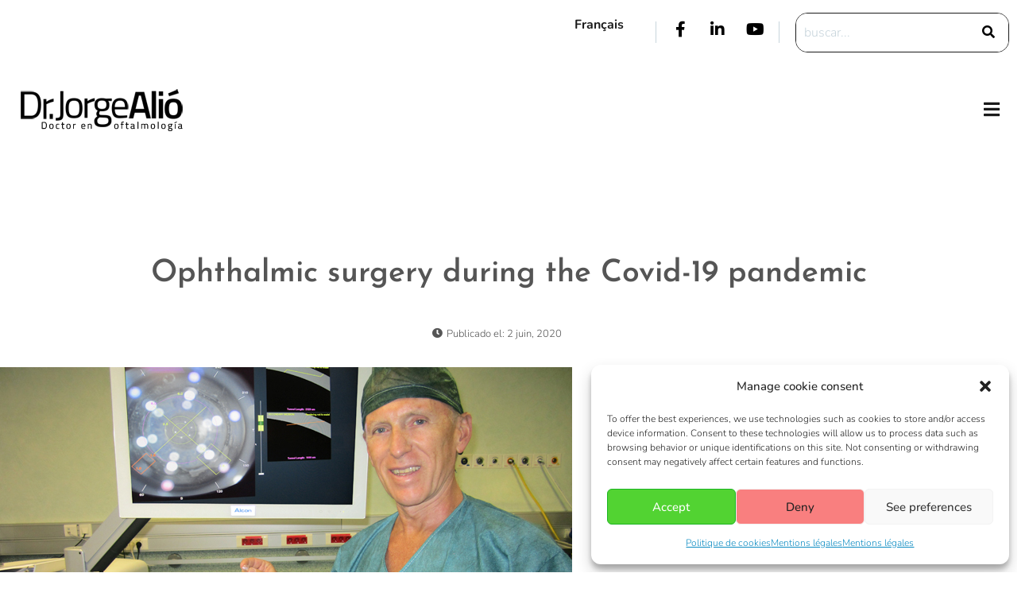

--- FILE ---
content_type: text/css
request_url: https://www.doctorjorgealio.com/assets/elementor/css/post-3829.css?ver=1768532631
body_size: 1896
content:
.elementor-3829 .elementor-element.elementor-element-aa6ecec:not(.elementor-motion-effects-element-type-background), .elementor-3829 .elementor-element.elementor-element-aa6ecec > .elementor-motion-effects-container > .elementor-motion-effects-layer{background-color:var( --e-global-color-86b4fcd );}.elementor-3829 .elementor-element.elementor-element-aa6ecec{transition:background 0.3s, border 0.3s, border-radius 0.3s, box-shadow 0.3s;}.elementor-3829 .elementor-element.elementor-element-aa6ecec > .elementor-background-overlay{transition:background 0.3s, border-radius 0.3s, opacity 0.3s;}.elementor-bc-flex-widget .elementor-3829 .elementor-element.elementor-element-4adf4ba.elementor-column .elementor-widget-wrap{align-items:center;}.elementor-3829 .elementor-element.elementor-element-4adf4ba.elementor-column.elementor-element[data-element_type="column"] > .elementor-widget-wrap.elementor-element-populated{align-content:center;align-items:center;}.elementor-3829 .elementor-element.elementor-element-4adf4ba.elementor-column > .elementor-widget-wrap{justify-content:flex-end;}.elementor-widget-polylang-language-switcher .cpel-switcher__lang a{font-family:var( --e-global-typography-primary-font-family ), Sans-serif;font-size:var( --e-global-typography-primary-font-size );font-weight:var( --e-global-typography-primary-font-weight );text-transform:var( --e-global-typography-primary-text-transform );font-style:var( --e-global-typography-primary-font-style );text-decoration:var( --e-global-typography-primary-text-decoration );line-height:var( --e-global-typography-primary-line-height );letter-spacing:var( --e-global-typography-primary-letter-spacing );word-spacing:var( --e-global-typography-primary-word-spacing );color:var( --e-global-color-text );}.elementor-widget-polylang-language-switcher .cpel-switcher__icon{color:var( --e-global-color-text );}.elementor-widget-polylang-language-switcher .cpel-switcher__lang a:hover, .elementor-widget-polylang-language-switcher .cpel-switcher__lang a:focus{font-family:var( --e-global-typography-primary-font-family ), Sans-serif;font-size:var( --e-global-typography-primary-font-size );font-weight:var( --e-global-typography-primary-font-weight );text-transform:var( --e-global-typography-primary-text-transform );font-style:var( --e-global-typography-primary-font-style );text-decoration:var( --e-global-typography-primary-text-decoration );line-height:var( --e-global-typography-primary-line-height );letter-spacing:var( --e-global-typography-primary-letter-spacing );word-spacing:var( --e-global-typography-primary-word-spacing );color:var( --e-global-color-accent );}.elementor-widget-polylang-language-switcher .cpel-switcher__lang.cpel-switcher__lang--active a{font-family:var( --e-global-typography-primary-font-family ), Sans-serif;font-size:var( --e-global-typography-primary-font-size );font-weight:var( --e-global-typography-primary-font-weight );text-transform:var( --e-global-typography-primary-text-transform );font-style:var( --e-global-typography-primary-font-style );text-decoration:var( --e-global-typography-primary-text-decoration );line-height:var( --e-global-typography-primary-line-height );letter-spacing:var( --e-global-typography-primary-letter-spacing );word-spacing:var( --e-global-typography-primary-word-spacing );}.elementor-3829 .elementor-element.elementor-element-47cda40{width:auto;max-width:auto;}.elementor-3829 .elementor-element.elementor-element-47cda40 > .elementor-widget-container{margin:0px 20px 0px 0px;}.elementor-3829 .elementor-element.elementor-element-47cda40 .cpel-switcher__lang a{font-family:"Nunito", Sans-serif;font-size:16px;font-weight:bold;text-transform:capitalize;font-style:normal;text-decoration:none;line-height:20px;letter-spacing:0px;padding-top:10px;padding-bottom:10px;}.elementor-3829 .elementor-element.elementor-element-47cda40 .cpel-switcher__nav{--cpel-switcher-space:15px;}.elementor-3829 .elementor-element.elementor-element-47cda40 .cpel-switcher__name{padding-left:10px;}.elementor-3829 .elementor-element.elementor-element-d2fb37d{width:auto;max-width:auto;}.elementor-3829 .elementor-element.elementor-element-d2fb37d .cpel-switcher__lang a{font-family:"Nunito", Sans-serif;font-size:16px;font-weight:bold;text-transform:capitalize;font-style:normal;text-decoration:none;line-height:20px;letter-spacing:0px;padding-top:10px;padding-bottom:10px;}.elementor-3829 .elementor-element.elementor-element-d2fb37d.cpel-switcher--layout-dropdown .cpel-switcher__lang a{background-color:#FFFFFF;}.elementor-3829 .elementor-element.elementor-element-d2fb37d.cpel-switcher--layout-dropdown .cpel-switcher__lang a:hover, .elementor-3829 .elementor-element.elementor-element-d2fb37d.cpel-switcher--layout-dropdown .cpel-switcher__lang a:focus{background-color:#D9D9D9;}.elementor-3829 .elementor-element.elementor-element-d2fb37d .cpel-switcher__icon{padding-left:10px;}.elementor-3829 .elementor-element.elementor-element-d2fb37d .cpel-switcher__code{padding-left:10px;}.elementor-3829 .elementor-element.elementor-element-adb35bc{--grid-template-columns:repeat(0, auto);width:auto;max-width:auto;align-self:center;--icon-size:20px;--grid-column-gap:23px;--grid-row-gap:0px;}.elementor-3829 .elementor-element.elementor-element-adb35bc .elementor-widget-container{text-align:right;}.elementor-3829 .elementor-element.elementor-element-adb35bc > .elementor-widget-container{margin:0px 20px 0px 20px;padding:0px 20px 0px 20px;border-style:solid;border-width:0px 1px 0px 1px;border-color:var( --e-global-color-14ef391 );}.elementor-3829 .elementor-element.elementor-element-adb35bc .elementor-social-icon{background-color:var( --e-global-color-86b4fcd );--icon-padding:0em;}.elementor-3829 .elementor-element.elementor-element-adb35bc .elementor-social-icon i{color:var( --e-global-color-8d387ad );}.elementor-3829 .elementor-element.elementor-element-adb35bc .elementor-social-icon svg{fill:var( --e-global-color-8d387ad );}.elementor-3829 .elementor-element.elementor-element-adb35bc .elementor-social-icon:hover i{color:var( --e-global-color-accent );}.elementor-3829 .elementor-element.elementor-element-adb35bc .elementor-social-icon:hover svg{fill:var( --e-global-color-accent );}.elementor-widget-hfe-search-button input[type="search"].hfe-search-form__input,.elementor-widget-hfe-search-button .hfe-search-icon-toggle{font-family:var( --e-global-typography-primary-font-family ), Sans-serif;font-size:var( --e-global-typography-primary-font-size );font-weight:var( --e-global-typography-primary-font-weight );text-transform:var( --e-global-typography-primary-text-transform );font-style:var( --e-global-typography-primary-font-style );text-decoration:var( --e-global-typography-primary-text-decoration );line-height:var( --e-global-typography-primary-line-height );letter-spacing:var( --e-global-typography-primary-letter-spacing );word-spacing:var( --e-global-typography-primary-word-spacing );}.elementor-widget-hfe-search-button .hfe-search-form__input{color:var( --e-global-color-text );}.elementor-widget-hfe-search-button .hfe-search-form__input::placeholder{color:var( --e-global-color-text );}.elementor-widget-hfe-search-button .hfe-search-form__container, .elementor-widget-hfe-search-button .hfe-search-icon-toggle .hfe-search-form__input,.elementor-widget-hfe-search-button .hfe-input-focus .hfe-search-icon-toggle .hfe-search-form__input{border-color:var( --e-global-color-primary );}.elementor-widget-hfe-search-button .hfe-search-form__input:focus::placeholder{color:var( --e-global-color-text );}.elementor-widget-hfe-search-button .hfe-search-form__container button#clear-with-button,
					.elementor-widget-hfe-search-button .hfe-search-form__container button#clear,
					.elementor-widget-hfe-search-button .hfe-search-icon-toggle button#clear{color:var( --e-global-color-text );}.elementor-3829 .elementor-element.elementor-element-e4d748a .hfe-search-form__container{min-height:50px;}.elementor-3829 .elementor-element.elementor-element-e4d748a .hfe-search-submit{min-width:50px;background-color:var( --e-global-color-c696dce );font-size:16px;}.elementor-3829 .elementor-element.elementor-element-e4d748a .hfe-search-form__input{padding-left:calc(50px / 5);padding-right:calc(50px / 5);}.elementor-3829 .elementor-element.elementor-element-e4d748a .hfe-search-form__container button#clear i:before,
					.elementor-3829 .elementor-element.elementor-element-e4d748a .hfe-search-icon-toggle button#clear i:before,
				.elementor-3829 .elementor-element.elementor-element-e4d748a .hfe-search-form__container button#clear-with-button i:before{font-size:20px;}.elementor-3829 .elementor-element.elementor-element-e4d748a{width:auto;max-width:auto;}.elementor-3829 .elementor-element.elementor-element-e4d748a input[type="search"].hfe-search-form__input,.elementor-3829 .elementor-element.elementor-element-e4d748a .hfe-search-icon-toggle{font-family:var( --e-global-typography-text-font-family ), Sans-serif;font-size:var( --e-global-typography-text-font-size );font-weight:var( --e-global-typography-text-font-weight );text-transform:var( --e-global-typography-text-text-transform );font-style:var( --e-global-typography-text-font-style );text-decoration:var( --e-global-typography-text-text-decoration );line-height:var( --e-global-typography-text-line-height );letter-spacing:var( --e-global-typography-text-letter-spacing );}.elementor-3829 .elementor-element.elementor-element-e4d748a .hfe-search-form__input::placeholder{color:var( --e-global-color-14ef391 );}.elementor-3829 .elementor-element.elementor-element-e4d748a .hfe-search-form__input, .elementor-3829 .elementor-element.elementor-element-e4d748a .hfe-input-focus .hfe-search-icon-toggle .hfe-search-form__input{background-color:var( --e-global-color-c696dce );}.elementor-3829 .elementor-element.elementor-element-e4d748a .hfe-search-icon-toggle .hfe-search-form__input{background-color:var( --e-global-color-c696dce );}.elementor-3829 .elementor-element.elementor-element-e4d748a .hfe-search-form__container ,.elementor-3829 .elementor-element.elementor-element-e4d748a .hfe-search-icon-toggle .hfe-search-form__input,.elementor-3829 .elementor-element.elementor-element-e4d748a .hfe-input-focus .hfe-search-icon-toggle .hfe-search-form__input{border-style:solid;}.elementor-3829 .elementor-element.elementor-element-e4d748a .hfe-search-form__container, .elementor-3829 .elementor-element.elementor-element-e4d748a .hfe-search-icon-toggle .hfe-search-form__input,.elementor-3829 .elementor-element.elementor-element-e4d748a .hfe-input-focus .hfe-search-icon-toggle .hfe-search-form__input{border-width:1px 1px 1px 1px;border-radius:15px;}.elementor-3829 .elementor-element.elementor-element-e4d748a button.hfe-search-submit{color:var( --e-global-color-8d387ad );}.elementor-3829 .elementor-element.elementor-element-e4d748a .hfe-search-form__container button#clear-with-button,
					.elementor-3829 .elementor-element.elementor-element-e4d748a .hfe-search-form__container button#clear,
					.elementor-3829 .elementor-element.elementor-element-e4d748a .hfe-search-icon-toggle button#clear{color:#7a7a7a;}.elementor-3829 .elementor-element.elementor-element-abdd216:not(.elementor-motion-effects-element-type-background), .elementor-3829 .elementor-element.elementor-element-abdd216 > .elementor-motion-effects-container > .elementor-motion-effects-layer{background-color:var( --e-global-color-86b4fcd );}.elementor-3829 .elementor-element.elementor-element-abdd216 > .elementor-container{max-width:1400px;}.elementor-3829 .elementor-element.elementor-element-abdd216{transition:background 0.3s, border 0.3s, border-radius 0.3s, box-shadow 0.3s;}.elementor-3829 .elementor-element.elementor-element-abdd216 > .elementor-background-overlay{transition:background 0.3s, border-radius 0.3s, opacity 0.3s;}.elementor-3829 .elementor-element.elementor-element-0826428 > .elementor-element-populated{padding:30px 0px 30px 0px;}.elementor-widget-image .widget-image-caption{color:var( --e-global-color-text );font-family:var( --e-global-typography-text-font-family ), Sans-serif;font-size:var( --e-global-typography-text-font-size );font-weight:var( --e-global-typography-text-font-weight );text-transform:var( --e-global-typography-text-text-transform );font-style:var( --e-global-typography-text-font-style );text-decoration:var( --e-global-typography-text-text-decoration );line-height:var( --e-global-typography-text-line-height );letter-spacing:var( --e-global-typography-text-letter-spacing );}.elementor-bc-flex-widget .elementor-3829 .elementor-element.elementor-element-23ce1d0.elementor-column .elementor-widget-wrap{align-items:center;}.elementor-3829 .elementor-element.elementor-element-23ce1d0.elementor-column.elementor-element[data-element_type="column"] > .elementor-widget-wrap.elementor-element-populated{align-content:center;align-items:center;}.elementor-3829 .elementor-element.elementor-element-9721bd0 .wpr-offcanvas-container{text-align:right;}.elementor-3829 .elementor-element.elementor-element-9721bd0 .wpr-offcanvas-trigger{color:var( --e-global-color-primary );background-color:var( --e-global-color-86b4fcd );border-color:#E8E8E8;font-family:"Nunito", Sans-serif;font-size:23px;font-weight:300;text-transform:none;font-style:normal;text-decoration:none;line-height:1.5em;letter-spacing:0px;padding:8px 8px 8px 8px;border-style:none;border-radius:2px 2px 2px 2px;}.elementor-3829 .elementor-element.elementor-element-9721bd0 .wpr-offcanvas-trigger svg{fill:var( --e-global-color-primary );width:23px;height:23px;}.elementor-3829 .elementor-element.elementor-element-9721bd0 .wpr-offcanvas-trigger:hover{color:var( --e-global-color-accent );background-color:var( --e-global-color-86b4fcd );border-color:#E8E8E8;}.elementor-3829 .elementor-element.elementor-element-9721bd0 .wpr-offcanvas-header{padding:10px 10px 10px 10px;}.wpr-offcanvas-wrap-9721bd0 .wpr-offcanvas-header{padding:10px 10px 10px 10px;}.elementor-3829 .elementor-element.elementor-element-9721bd0 .wpr-close-offcanvas{color:var( --e-global-color-accent );border-color:#FFF;width:12px;height:12px;border-style:none;border-width:2px 2px 2px 2px;border-radius:2px 2px 2px 2px;}.wpr-offcanvas-wrap-9721bd0 .wpr-close-offcanvas{color:var( --e-global-color-accent );border-color:#FFF;width:12px;height:12px;border-width:2px 2px 2px 2px;border-radius:2px 2px 2px 2px;}.elementor-3829 .elementor-element.elementor-element-9721bd0 .wpr-close-offcanvas i{font-size:21px;}.wpr-offcanvas-wrap-9721bd0 .wpr-close-offcanvas i{font-size:21px;}.elementor-3829 .elementor-element.elementor-element-9721bd0 .wpr-close-offcanvas svg{width:21px;height:21px;}.wpr-offcanvas-wrap-9721bd0 .wpr-close-offcanvas svg{width:21px;height:21px;}.wpr-offcanvas-wrap-9721bd0  .wpr-close-offcanvas{border-style:none;}.elementor-3829 .elementor-element.elementor-element-9721bd0 .wpr-offcanvas-content{background-color:var( --e-global-color-94b2b3d );border-color:#000;border-style:none;border-radius:0px 0px 0px 0px;padding:20px 0px 0px 0px;}.wpr-offcanvas-wrap-9721bd0 .wpr-offcanvas-content{background-color:var( --e-global-color-94b2b3d );border-color:#000;border-style:none;border-radius:0px 0px 0px 0px;padding:20px 0px 0px 0px;}.elementor-3829 .elementor-element.elementor-element-9721bd0 .wpr-offcanvas-content, .wpr-offcanvas-wrap-9721bd0 .wpr-offcanvas-content{box-shadow:0px 0px 5px 0px rgba(0,0,0,0.1);}.elementor-3829 .elementor-element.elementor-element-9721bd0 .wpr-offcanvas-wrap{background-color:#07070733;}.wpr-offcanvas-wrap-9721bd0{background-color:#07070733;}.elementor-3829 .elementor-element.elementor-element-9721bd0 .wpr-offcanvas-content::-webkit-scrollbar-thumb{border-left-color:#E8E8E8;border-left-width:3px;}.elementor-3829 .elementor-element.elementor-element-9721bd0 .wpr-offcanvas-content::-webkit-scrollbar{width:calc(3px + 3px);}.elementor-3829 .elementor-element.elementor-element-da70971:not(.elementor-motion-effects-element-type-background), .elementor-3829 .elementor-element.elementor-element-da70971 > .elementor-motion-effects-container > .elementor-motion-effects-layer{background-color:var( --e-global-color-86b4fcd );}.elementor-3829 .elementor-element.elementor-element-da70971{transition:background 0.3s, border 0.3s, border-radius 0.3s, box-shadow 0.3s;}.elementor-3829 .elementor-element.elementor-element-da70971 > .elementor-background-overlay{transition:background 0.3s, border-radius 0.3s, opacity 0.3s;}.elementor-3829 .elementor-element.elementor-element-ebe6a23.elementor-column > .elementor-widget-wrap{justify-content:flex-end;}.elementor-3829 .elementor-element.elementor-element-a74cce4 .hfe-search-form__container{min-height:50px;}.elementor-3829 .elementor-element.elementor-element-a74cce4 .hfe-search-submit{min-width:50px;background-color:var( --e-global-color-c696dce );font-size:16px;}.elementor-3829 .elementor-element.elementor-element-a74cce4 .hfe-search-form__input{padding-left:calc(50px / 5);padding-right:calc(50px / 5);}.elementor-3829 .elementor-element.elementor-element-a74cce4 .hfe-search-form__container button#clear i:before,
					.elementor-3829 .elementor-element.elementor-element-a74cce4 .hfe-search-icon-toggle button#clear i:before,
				.elementor-3829 .elementor-element.elementor-element-a74cce4 .hfe-search-form__container button#clear-with-button i:before{font-size:20px;}.elementor-3829 .elementor-element.elementor-element-a74cce4{width:auto;max-width:auto;}.elementor-3829 .elementor-element.elementor-element-a74cce4 input[type="search"].hfe-search-form__input,.elementor-3829 .elementor-element.elementor-element-a74cce4 .hfe-search-icon-toggle{font-family:var( --e-global-typography-text-font-family ), Sans-serif;font-size:var( --e-global-typography-text-font-size );font-weight:var( --e-global-typography-text-font-weight );text-transform:var( --e-global-typography-text-text-transform );font-style:var( --e-global-typography-text-font-style );text-decoration:var( --e-global-typography-text-text-decoration );line-height:var( --e-global-typography-text-line-height );letter-spacing:var( --e-global-typography-text-letter-spacing );}.elementor-3829 .elementor-element.elementor-element-a74cce4 .hfe-search-form__input::placeholder{color:var( --e-global-color-14ef391 );}.elementor-3829 .elementor-element.elementor-element-a74cce4 .hfe-search-form__input, .elementor-3829 .elementor-element.elementor-element-a74cce4 .hfe-input-focus .hfe-search-icon-toggle .hfe-search-form__input{background-color:var( --e-global-color-c696dce );}.elementor-3829 .elementor-element.elementor-element-a74cce4 .hfe-search-icon-toggle .hfe-search-form__input{background-color:var( --e-global-color-c696dce );}.elementor-3829 .elementor-element.elementor-element-a74cce4 .hfe-search-form__container ,.elementor-3829 .elementor-element.elementor-element-a74cce4 .hfe-search-icon-toggle .hfe-search-form__input,.elementor-3829 .elementor-element.elementor-element-a74cce4 .hfe-input-focus .hfe-search-icon-toggle .hfe-search-form__input{border-style:solid;}.elementor-3829 .elementor-element.elementor-element-a74cce4 .hfe-search-form__container, .elementor-3829 .elementor-element.elementor-element-a74cce4 .hfe-search-icon-toggle .hfe-search-form__input,.elementor-3829 .elementor-element.elementor-element-a74cce4 .hfe-input-focus .hfe-search-icon-toggle .hfe-search-form__input{border-width:1px 1px 1px 1px;border-radius:15px;}.elementor-3829 .elementor-element.elementor-element-a74cce4 .hfe-input-focus .hfe-search-form__container,
					 .elementor-3829 .elementor-element.elementor-element-a74cce4 .hfe-input-focus .hfe-search-icon-toggle .hfe-search-form__input{border-color:var( --e-global-color-accent );}.elementor-3829 .elementor-element.elementor-element-a74cce4 button.hfe-search-submit{color:var( --e-global-color-8d387ad );}.elementor-3829 .elementor-element.elementor-element-a74cce4 .hfe-search-submit:hover{color:var( --e-global-color-accent );}.elementor-3829 .elementor-element.elementor-element-a74cce4 .hfe-search-form__container button#clear-with-button,
					.elementor-3829 .elementor-element.elementor-element-a74cce4 .hfe-search-form__container button#clear,
					.elementor-3829 .elementor-element.elementor-element-a74cce4 .hfe-search-icon-toggle button#clear{color:#7a7a7a;}@media(max-width:1024px){.elementor-widget-polylang-language-switcher .cpel-switcher__lang a{font-size:var( --e-global-typography-primary-font-size );line-height:var( --e-global-typography-primary-line-height );letter-spacing:var( --e-global-typography-primary-letter-spacing );word-spacing:var( --e-global-typography-primary-word-spacing );}.elementor-widget-polylang-language-switcher .cpel-switcher__lang a:hover, .elementor-widget-polylang-language-switcher .cpel-switcher__lang a:focus{font-size:var( --e-global-typography-primary-font-size );line-height:var( --e-global-typography-primary-line-height );letter-spacing:var( --e-global-typography-primary-letter-spacing );word-spacing:var( --e-global-typography-primary-word-spacing );}.elementor-widget-polylang-language-switcher .cpel-switcher__lang.cpel-switcher__lang--active a{font-size:var( --e-global-typography-primary-font-size );line-height:var( --e-global-typography-primary-line-height );letter-spacing:var( --e-global-typography-primary-letter-spacing );word-spacing:var( --e-global-typography-primary-word-spacing );}.elementor-3829 .elementor-element.elementor-element-47cda40 .cpel-switcher__lang a{font-size:14px;}.elementor-3829 .elementor-element.elementor-element-d2fb37d .cpel-switcher__lang a{font-size:14px;}.elementor-widget-hfe-search-button input[type="search"].hfe-search-form__input,.elementor-widget-hfe-search-button .hfe-search-icon-toggle{font-size:var( --e-global-typography-primary-font-size );line-height:var( --e-global-typography-primary-line-height );letter-spacing:var( --e-global-typography-primary-letter-spacing );word-spacing:var( --e-global-typography-primary-word-spacing );}.elementor-3829 .elementor-element.elementor-element-e4d748a input[type="search"].hfe-search-form__input,.elementor-3829 .elementor-element.elementor-element-e4d748a .hfe-search-icon-toggle{font-size:var( --e-global-typography-text-font-size );line-height:var( --e-global-typography-text-line-height );letter-spacing:var( --e-global-typography-text-letter-spacing );}.elementor-3829 .elementor-element.elementor-element-0826428 > .elementor-element-populated{padding:0px 0px 10px 20px;}.elementor-widget-image .widget-image-caption{font-size:var( --e-global-typography-text-font-size );line-height:var( --e-global-typography-text-line-height );letter-spacing:var( --e-global-typography-text-letter-spacing );}.elementor-3829 .elementor-element.elementor-element-0c33277{text-align:start;}.elementor-3829 .elementor-element.elementor-element-9721bd0 .wpr-offcanvas-trigger{font-size:20px;}.elementor-3829 .elementor-element.elementor-element-a74cce4 input[type="search"].hfe-search-form__input,.elementor-3829 .elementor-element.elementor-element-a74cce4 .hfe-search-icon-toggle{font-size:var( --e-global-typography-text-font-size );line-height:var( --e-global-typography-text-line-height );letter-spacing:var( --e-global-typography-text-letter-spacing );}}@media(max-width:767px){.elementor-widget-polylang-language-switcher .cpel-switcher__lang a{font-size:var( --e-global-typography-primary-font-size );line-height:var( --e-global-typography-primary-line-height );letter-spacing:var( --e-global-typography-primary-letter-spacing );word-spacing:var( --e-global-typography-primary-word-spacing );}.elementor-widget-polylang-language-switcher .cpel-switcher__lang a:hover, .elementor-widget-polylang-language-switcher .cpel-switcher__lang a:focus{font-size:var( --e-global-typography-primary-font-size );line-height:var( --e-global-typography-primary-line-height );letter-spacing:var( --e-global-typography-primary-letter-spacing );word-spacing:var( --e-global-typography-primary-word-spacing );}.elementor-widget-polylang-language-switcher .cpel-switcher__lang.cpel-switcher__lang--active a{font-size:var( --e-global-typography-primary-font-size );line-height:var( --e-global-typography-primary-line-height );letter-spacing:var( --e-global-typography-primary-letter-spacing );word-spacing:var( --e-global-typography-primary-word-spacing );}.elementor-widget-hfe-search-button input[type="search"].hfe-search-form__input,.elementor-widget-hfe-search-button .hfe-search-icon-toggle{font-size:var( --e-global-typography-primary-font-size );line-height:var( --e-global-typography-primary-line-height );letter-spacing:var( --e-global-typography-primary-letter-spacing );word-spacing:var( --e-global-typography-primary-word-spacing );}.elementor-3829 .elementor-element.elementor-element-e4d748a input[type="search"].hfe-search-form__input,.elementor-3829 .elementor-element.elementor-element-e4d748a .hfe-search-icon-toggle{font-size:var( --e-global-typography-text-font-size );line-height:var( --e-global-typography-text-line-height );letter-spacing:var( --e-global-typography-text-letter-spacing );}.elementor-3829 .elementor-element.elementor-element-abdd216{padding:30px 0px 0px 0px;}.elementor-3829 .elementor-element.elementor-element-0826428{width:50%;}.elementor-3829 .elementor-element.elementor-element-0826428 > .elementor-element-populated{padding:10px 0px 10px 10px;}.elementor-widget-image .widget-image-caption{font-size:var( --e-global-typography-text-font-size );line-height:var( --e-global-typography-text-line-height );letter-spacing:var( --e-global-typography-text-letter-spacing );}.elementor-3829 .elementor-element.elementor-element-23ce1d0{width:50%;}.elementor-3829 .elementor-element.elementor-element-a74cce4{width:100%;max-width:100%;}.elementor-3829 .elementor-element.elementor-element-a74cce4 input[type="search"].hfe-search-form__input,.elementor-3829 .elementor-element.elementor-element-a74cce4 .hfe-search-icon-toggle{font-size:var( --e-global-typography-text-font-size );line-height:var( --e-global-typography-text-line-height );letter-spacing:var( --e-global-typography-text-letter-spacing );}}@media(min-width:768px){.elementor-3829 .elementor-element.elementor-element-0826428{width:20%;}.elementor-3829 .elementor-element.elementor-element-23ce1d0{width:79.665%;}}@media(max-width:1024px) and (min-width:768px){.elementor-3829 .elementor-element.elementor-element-0826428{width:40%;}.elementor-3829 .elementor-element.elementor-element-23ce1d0{width:60%;}}